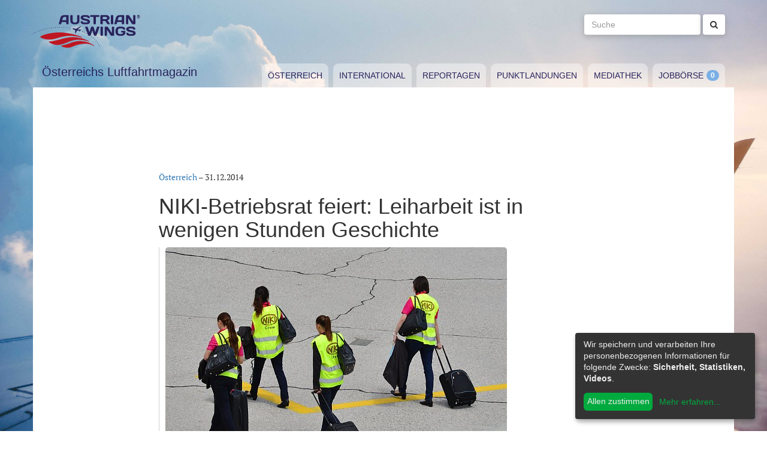

--- FILE ---
content_type: text/html; charset=utf-8
request_url: https://www.austrianwings.info/2014/12/niki-betriebsrat-feiert-leiharbeit-ist-in-wenigen-stunden-geschichte/
body_size: 4855
content:
<!DOCTYPE html>
<html lang="de-AT" itemscope="itemscope" itemtype="https://schema.org/WebPage">
<head>

<meta charset="utf-8">
<!-- 
	Created by Reelworx GmbH

	This website is powered by TYPO3 - inspiring people to share!
	TYPO3 is a free open source Content Management Framework initially created by Kasper Skaarhoj and licensed under GNU/GPL.
	TYPO3 is copyright 1998-2026 of Kasper Skaarhoj. Extensions are copyright of their respective owners.
	Information and contribution at https://typo3.org/
-->



<title>NIKI-Betriebsrat feiert: Leiharbeit ist in wenigen Stunden Geschichte | Austrian Wings</title>
<meta http-equiv="x-ua-compatible" content="IE=edge" />
<meta name="generator" content="TYPO3 CMS" />
<meta name="description" content="Mit dem 1.1.2015 stellt die Niki Luftfahrt GmbH nun auch alle Piloten, Flugbegleiter, Techniker, sowie Mitarbeiter des Ticketschalters direkt an, Austrian Wings berichtete." />
<meta name="viewport" content="width=device-width, initial-scale=1.0" />
<meta name="keywords" content="Fliegen, Reisen, Flugverkehr, Luftfahrt, Luftverkehr, Tourismus, Reportagen, Luftfahrtvideos, Spotter, Spotten, Planespotting, Planespotter Journalismus, Fachjournalismus, Luftfahrtjournalismus, Luftfahrtmagazin, Fachmagazin zum Thema Luftfahrt, Magazin, Medium, Fachmedium, Luftfahrtmedium, Flugzeitschrift" />
<meta property="og:title" content="NIKI-Betriebsrat feiert: Leiharbeit ist in wenigen Stunden Geschichte" />
<meta property="og:type" content="article" />
<meta property="og:url" content="https://www.austrianwings.info/2014/12/niki-betriebsrat-feiert-leiharbeit-ist-in-wenigen-stunden-geschichte/" />
<meta property="og:site_name" content="Austrian Wings" />
<meta property="og:image" content="https://www.austrianwings.info/fileadmin/_processed_/d/f/csm_NIKI-Crew-Flugbegleiterinnen-Foto-PA-Austrian-Wings-Media-Crew_2e2f62253c.jpg" />
<meta property="og:image:width" content="500" />
<meta property="og:image:height" content="339" />
<meta property="og:description" content="Mit dem 1.1.2015 stellt die Niki Luftfahrt GmbH nun auch alle Piloten, Flugbegleiter, Techniker, sowie Mitarbeiter des Ticketschalters direkt an, Austrian Wings berichtete." />
<meta name="twitter:card" content="summary" />
<meta name="twitter:site" content="@austrianwings" />
<meta name="twitter:creator" content="@austrianwings" />


<link rel="stylesheet" type="text/css" href="/typo3temp/assets/compressed/merged-382f9821d578180d8a54242137217c58.1689104024.css" media="all">






<link rel="alternate" type="application/rss+xml" title="RSS 2.0" href="/feed.rss" /><link rel="apple-touch-icon" sizes="180x180" href="/apple-touch-icon.png">
<link rel="icon" type="image/png" sizes="32x32" href="/favicon-32x32.png">
<link rel="icon" type="image/png" sizes="16x16" href="/favicon-16x16.png">
<link rel="manifest" href="/site.webmanifest">
<link rel="mask-icon" href="/safari-pinned-tab.svg" color="#5bbad5">
<meta name="msapplication-TileColor" content="#2d89ef">
<meta name="theme-color" content="#ffffff">
<link rel="canonical" href="https://www.austrianwings.info/2014/12/niki-betriebsrat-feiert-leiharbeit-ist-in-wenigen-stunden-geschichte/"/>
</head>
<body>

<a href="#main" class="sr-only sr-only-focusable">
	Zum Inhalt springen
</a>
<header class="hidden-print">
	<div class="container">
		<div class="hidden-xs hidden-sm">
			<div class="header">
				<div class="row">
					<div class="col-xs-8" itemscope itemtype="https://schema.org/Brand">
						<meta itemprop="name" content="Austrian Wings" />
						<meta itemprop="logo" content="/typo3conf/ext/aw_sitesetup/Resources/Public/Images/logo.png" />
						<a itemprop="url" href="/"><img src="/typo3conf/ext/aw_sitesetup/Resources/Public/Images/logo.svg" width="181" height="58" alt="" /></a>
						<span class="site-slogan-top visible-md">Österreichs Luftfahrtmagazin</span>
					</div>
					<div class="col-xs-4">
						<form method="get" class="navbar-form navbar-right" role="search"
									action="/suche/"
									data-suggest="/suche/"
									data-suggest-header="Top Treffer">
								<label for="large-search" class="sr-only">
									Suche
								</label>
								<input id="large-search" type="text"
											 class="tx-solr-q js-solr-q tx-solr-suggest tx-solr-suggest-focus form-control"
											 name="tx_solr[q]"
											 value=""
											 placeholder="Suche">
								<button type="submit" class="btn btn-default"><i class="fa fa-search"></i></button>
						</form>
					</div>
				</div>
			</div>
		</div>
		<nav class="navbar navbar-default">
			<div class="navbar-header">
				<button type="button" class="navbar-toggle collapsed" data-toggle="collapse" data-target="#main-navbar-collapse">
					<span class="sr-only">Toggle navigation</span>
					<span class="icon-bar"></span>
					<span class="icon-bar"></span>
					<span class="icon-bar"></span>
				</button>
				<a class="navbar-brand hidden-md hidden-lg" href="/">
					<img src="/typo3temp/assets/_processed_/0/6/csm_wings_790e7f1069.png" width="69" height="20" alt="" /> Austrian Wings
				</a>
			</div>
			<div class="col-lg-3 hidden-xs hidden-sm hidden-md">
				<span class="site-slogan">Österreichs Luftfahrtmagazin</span>
			</div>
			<div class="col-xs-12 col-lg-9">
				<div class="collapse navbar-collapse" id="main-navbar-collapse">
					<ul class="nav navbar-nav"><li><a href="/kategorie/oesterreich/" target="_self" title="Österreich" id="menu-4">Österreich</a></li><li><a href="/kategorie/international/" target="_self" title="International" id="menu-5">International</a></li><li><a href="/kategorie/reportagen/" target="_self" title="Reportagen" id="menu-8">Reportagen</a></li><li><a href="/kategorie/punktlandungen/" target="_self" title="Punktlandungen" id="menu-7">Punktlandungen</a></li><li><a href="/kategorie/mediathek/" target="_self" title="Mediathek" id="menu-6">Mediathek</a></li><li><a href="/jobboerse/" target="_self" title="Jobbörse-Badge" id="menu-26">Jobbörse</a></li></ul>
					<form method="get" class="hidden-md hidden-lg navbar-form navbar-right" role="search"
								action="/suche/"
								data-suggest="/suche/"
								data-suggest-header="Top Treffer">
						<label for="mobile-search" class="sr-only">
							Suche
						</label>
						<input id="mobile-search" type="text"
									 class="tx-solr-q js-solr-q tx-solr-suggest tx-solr-suggest-focus form-control"
									 name="tx_solr[q]"
									 value=""
									 placeholder="Suche">
						<button type="submit" class="btn btn-default"><i class="fa fa-search"></i></button>
					</form>
				</div>
			</div>
		</nav>
	</div>
</header>
<div class="container visible-print-block print-header">
	<div class="col-xs-12">
		<a href="/"><img src="/typo3temp/assets/_processed_/0/1/csm_logo_64735e5188.png" width="100" height="31" alt="" /></a> <span class="site-title">Österreichs Luftfahrtmagazin</span>
	</div>
</div>

<main id="main">
	<!--TYPO3SEARCH_begin-->
	
	<div class="container content main-content-container">
		<div id="box-left" class="js-ads-desktop">
	<ins data-revive-zoneid="3" data-revive-id="076488bcc4737592cc77dc0597e6c695"></ins>
</div>
<div id="box-right" class="js-ads-desktop">
	<ins data-revive-zoneid="4" data-revive-id="076488bcc4737592cc77dc0597e6c695"></ins>
</div>

		<div class="main-content">
			<div id="box-top">
	<div class="box-inner">
		<div class="hidden-xs hidden-sm js-ads-tablet">
			<ins data-revive-zoneid="8" data-revive-id="076488bcc4737592cc77dc0597e6c695"></ins>
		</div>
		<div class="hidden-md hidden-lg js-ads-mobile">
			<ins data-revive-zoneid="9" data-revive-id="076488bcc4737592cc77dc0597e6c695"></ins>
		</div>
	</div>
</div>

			<div class="row">
				<div class="col-xs-12">
					
						



<div class="news news-single">
	<article class="article" itemscope="itemscope" itemtype="https://schema.org/Article">
		
	
		
		<div class="category-1">
			
				<div class="row">
					<div class="col-xs-12 col-md-8 col-md-offset-2">
						
	<div class="row">
		<div class="col-xs-12">
			<a href="/kategorie/oesterreich/">Österreich</a> &ndash; <time itemprop="datePublished" datetime="2014-12-31">
				31.12.2014
			</time>
			
				<meta itemprop="dateModified" content="1970-01-01T01:00:00+01:00" />
			

			<h1 itemprop="headline">NIKI-Betriebsrat feiert: Leiharbeit ist in wenigen Stunden Geschichte</h1>
		</div>
	</div>
	<div class="row headline-section">
		<meta itemprop="author" content="" />
		<div itemprop="publisher" itemscope itemtype="https://schema.org/Organization">
			<meta itemprop="name" content="Austrian Wings" />
			<div itemprop="logo" itemscope="itemscope" itemtype="https://schema.org/ImageObject">
				<meta itemprop="url" content="https://www.austrianwings.info/typo3conf/ext/aw_sitesetup/Resources/Public/Images/logo.png" />
			</div>
		</div>
		
			
				<div class="col-xs-12" itemprop="image" itemscope="itemscope" itemtype="https://schema.org/ImageObject">
					<figure>
						<img itemprop="url" class="img-responsive" title="NIKI Crew Flugbegleiterinnen Foto PA Austrian Wings Media Crew" src="/fileadmin/aw/2014/07/NIKI-Crew-Flugbegleiterinnen-Foto-PA-Austrian-Wings-Media-Crew.jpg" width="570" height="386" alt="" />
						
					</figure>
				</div>
			
		
		<div class="col-xs-12">
			
				<div class="lead" itemprop="description">
					<p>Mit dem 1.1.2015 stellt die Niki Luftfahrt GmbH nun auch alle Piloten, Flugbegleiter, Techniker, sowie Mitarbeiter des Ticketschalters direkt an, Austrian Wings berichtete.</p>
				</div>
			
		</div>
	</div>

						
	<div class="news-text-wrap" itemprop="articleBody">
		<p>Somit gehen all jene Arbeitnehmer in ein direktes Dienstverhältnis über. Damit konnte eine zentrale Forderung des Betriebsrats erfüllt werden, nämlich die Abschaffung der Leiharbeit bei NIKI. Die Grundlage dafür, ein Unternehmens-Kollektivvertrag, wurde am 1.10.2014 geschaffen.
</p><div class="box-inline"><ins data-revive-zoneid="7" data-revive-id="076488bcc4737592cc77dc0597e6c695"></ins></div>
<p>„In nur etwa zweieinhalb Jahren konnten wir unsere wichtigste Forderung umsetzen. Nicht nur die hartnäckigen Verhandlungen, sondern vor allem der Zusammenhalt und der Wille der Kolleginnen und Kollegen haben zum Erreichen des Ziels geführt. Mit dem Jahr 2015 beginnt für uns eine neue Ära bei NIKI“, sagt Betriebsratsvorsitzende Verena Schallgruber.
</p>
<p>Bisher wurden diese etwa 750 Arbeitnehmer (sämtliche Piloten, Flugbegleiter, Techniker, sowie Mitarbeiter des NIKI/Air Berlin-Ticketschalters) über die Labourpool Personalleasing GmbH an NIKI Luftfahrt GmbH überlassen. Das war der Großteil der gesamten Belegschaft.
</p>
<p>Der <a href="http://www.betriebsratflyniki.at/" target="_blank" rel="noreferrer">Betriebsrat</a> verhandelte seit seiner Gründung im Mai 2012 über die Festanstellung und einen eigenen Kollektivvertrag. Mit der Umsetzung erreicht der Betriebsrat eine nach eigenen Angaben "außergewöhnliche Trendwende" im internationalen Branchenumfeld, in dem unübliche Beschäftigungsverhältnisse immer mehr Einzug halten.
</p>
<p>(red / Betriebsrat NIKI / Titelbild: NIKI-Flugbegleiterinnen - Foto: Austrian Wings Media Crew)</p>
		
		
			
		
	</div>

	<div class="hidden-print">
		
		<div data-backend-url="/?eID=shariff&amp;cHash=03f0ad98c3cb671c5441f7dc524de5e1" data-services="[&quot;facebook&quot;,&quot;twitter&quot;,&quot;whatsapp&quot;]" data-lang="de" class="shariff"></div>
	</div>

	
		<div class="news-related news-related-news">
			<p class="lead">Folgende Artikel könnten Sie auch interessieren:</p>
			<ul class="list-unstyled">
				
					<li>
						<span class="news-related-news-date">
							21.07.2016
						</span>
						<a title="NIKI hält Betriebsversammlung ab" target="_self" href="/2016/07/niki-haelt-betriebsversammlung-ab/">
							NIKI hält Betriebsversammlung ab
						</a>
					</li>
				
					<li>
						<span class="news-related-news-date">
							09.01.2015
						</span>
						<a title="Grüne kritisieren NIKI-Flug Wien-Pressburg" target="_self" href="/2015/01/gruene-kritisieren-niki-flug-wien-pressburg/">
							Grüne kritisieren NIKI-Flug Wien-Pressburg
						</a>
					</li>
				
					<li>
						<span class="news-related-news-date">
							05.01.2015
						</span>
						<a title="NIKI fliegt in 1.500 Metern Höhe nach Pressburg" target="_self" href="/2015/01/niki-fliegt-in-1-500-metern-hoehe-nach-pressburg/">
							NIKI fliegt in 1.500 Metern Höhe nach Pressburg
						</a>
					</li>
				
					<li>
						<span class="news-related-news-date">
							21.11.2014
						</span>
						<a title="NIKI präsentiert Business Class und neues Produkt" target="_self" href="/2014/11/niki-stellt-business-class-und-abu-dhabi-produkt-vor/">
							NIKI präsentiert Business Class und neues Produkt
						</a>
					</li>
				
					<li>
						<span class="news-related-news-date">
							29.09.2014
						</span>
						<a title="Austrian Wings Bericht bestätigt: KV für das NIKI-Personal" target="_self" href="/2014/09/austrian-wings-bericht-bestaetigt-kv-fuer-das-niki-personal/">
							Austrian Wings Bericht bestätigt: KV für das NIKI-Personal
						</a>
					</li>
				
					<li>
						<span class="news-related-news-date">
							08.01.2014
						</span>
						<a title="Vorerst weiterhin Leihpersonal bei NIKI" target="_self" href="/2014/01/vorerst-weiterhin-leihpersonal-bei-niki/">
							Vorerst weiterhin Leihpersonal bei NIKI
						</a>
					</li>
				
					<li>
						<span class="news-related-news-date">
							27.10.2013
						</span>
						<a title="Ab 2014 kein Leihpersonal mehr bei NIKI" target="_self" href="/2013/10/ab-2014-kein-leihpersonal-mehr-bei-niki/">
							Ab 2014 kein Leihpersonal mehr bei NIKI
						</a>
					</li>
				
					<li>
						<span class="news-related-news-date">
							04.04.2012
						</span>
						<a title="300 NIKI-Mitarbeiter auf Betriebsversammlung" target="_self" href="/2012/04/300-niki-mitarbeiter-auf-betriebsversammlung/">
							300 NIKI-Mitarbeiter auf Betriebsversammlung
						</a>
					</li>
				
			</ul>
		</div>
	
	
	
	<div class="category-1 sidebar-details">
		
			<div class="tag-list">
				<span class="news-list-tags" itemprop="keywords">
					
						<a class="label label-info" href="/tag/kollektivvertrag/">
							Kollektivvertrag
						</a>
					
						<a class="label label-info" href="/tag/betriebsrat/">
							Betriebsrat
						</a>
					
						<a class="label label-info" href="/tag/niki/">
							Niki
						</a>
					
						<a class="label label-info" href="/tag/flyniki/">
							FlyNiki
						</a>
					
						<a class="label label-info" href="/tag/fly-niki/">
							Fly Niki
						</a>
					
						<a class="label label-info" href="/tag/kv/">
							KV
						</a>
					
						<a class="label label-info" href="/tag/labour-pool/">
							Labour Pool
						</a>
					
						<a class="label label-info" href="/tag/leiharbeit/">
							Leiharbeit
						</a>
					
				</span>
			</div>
		
	</div>

					</div>
				</div>
			
		</div>
	

	</article>
</div>


					
				</div>
			</div>
			<div id="box-bottom">
	<div class="box-inner">
		<div class="hidden-xs hidden-sm js-ads-tablet">
			<ins data-revive-zoneid="11" data-revive-id="076488bcc4737592cc77dc0597e6c695"></ins>
		</div>
		<div class="hidden-md hidden-lg js-ads-mobile">
			<ins data-revive-zoneid="12" data-revive-id="076488bcc4737592cc77dc0597e6c695"></ins>
		</div>
	</div>
</div>

		</div>
	</div>

	<!--TYPO3SEARCH_end-->
</main>

<div class="container footer-container hidden-print">
	<div class="row">
		<div class="col-xs-12">
			<footer>
				<div class="row">
					<div class="col-xs-12 col-md-10 col-md-offset-2">
						<ul class="footer-menu">
							<li><a href="/feed.rss" target="_blank">RSS Feed</a></li>
							<li><a href="/mediendienst-fuer-foto-und-filmaufnahmen/" target="_self">Mediendienst für Foto und Filmaufnahmen</a></li><li><a href="/mediadaten/" target="_self">Mediadaten</a></li><li><a href="/ueber-uns/" target="_self">Über uns</a></li><li><a href="/impressum/" target="_self">Impressum</a></li><li><a href="/datenschutzerklaerung/" target="_self">Datenschutzerklärung</a></li><li><a href="/kontakt/" target="_self">Kontakt</a></li>
						</ul>
						
						<div class="s-btns">
							<a class="btn btn-t" href="https://twitter.com/austrianwings" target="_blank"><i class="fa fa-twitter" aria-hidden="true"></i> <span class="hidden-xs">Follow @austrianwings</span> <span class="badge"></span></a>
						</div>
						<p class="copyright">&copy; 2009 - 2026 Austrian Wings<sup>&reg;</sup></p>
					</div>
				</div>
			</footer>
		</div>
	</div>
</div>
<script src="/typo3temp/assets/compressed/merged-78c25082a745ed7c6ca69e10f6ef971d.1649144302.js"></script>
<script src="https://ads.austrianwings.info/banner/www/delivery/asyncjs.php" async="async"></script>
<script src="/typo3temp/assets/compressed/merged-bd9f003228a3f4bce0bcdc8d61d87c39.1649144302.js"></script>
<script src="/typo3temp/assets/compressed/merged-af6c577cdcd93e2fc429c455a1f534bb.1689104024.js"></script>

<script data-name="adsense" data-type="text/javascript" data-src="//pagead2.googlesyndication.com/pagead/js/adsbygoogle.js" type="opt-in" async="async"></script>
</body>
</html>